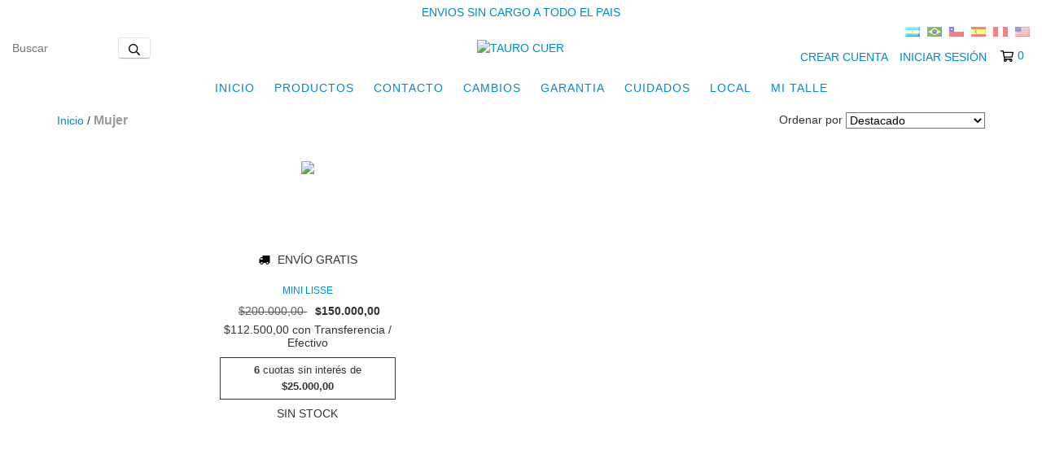

--- FILE ---
content_type: text/plain
request_url: https://www.google-analytics.com/j/collect?v=1&_v=j102&a=1386173661&t=pageview&_s=1&dl=https%3A%2F%2Fwww.taurocuer.com%2Fmujer%2F%3FTalle%3D5&ul=en-us%40posix&dt=Comprar%20Mujer%20en%20TAURO%20CUER&sr=1280x720&vp=1280x720&_u=aCDAgEIJAAAAACAMI~&jid=254728871&gjid=1621916716&cid=726763266.1764202442&tid=UA-182577118-1&_gid=1552439100.1764202442&_slc=1&il1nm=category&il1pi1id=136048427&il1pi1nm=Mini%20Lisse&il1pi1ps=1&il1pi1ca=Mujer&z=149228809
body_size: -567
content:
2,cG-R5LLCR0MFG